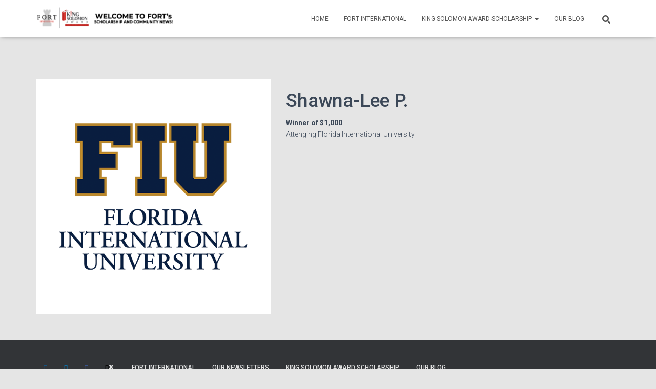

--- FILE ---
content_type: text/css
request_url: https://fortinternationalnews.com/wp-content/uploads/tlp-team/team-sc.css?ver=1750373052
body_size: 405
content:
/*sc-1162-start*/.rt-team-container.rt-team-container-1162 h3,                .rt-team-container.rt-team-container-1162 .isotope1 .team-member h3,                .rt-team-container.rt-team-container-1162 h3 a,.rt-team-container.rt-team-container-1162 .overlay h3 a,                .rt-team-container.rt-team-container-1162 .layout8 .tlp-overlay h3 a,                .rt-team-container.rt-team-container-1162 .layout9 .single-team-area h3 a,                .rt-team-container.rt-team-container-1162 .layout6 .tlp-info-block h3 a,                .rt-team-container.rt-team-container-1162 .carousel11 .single-team-area .ttp-member-title h3 a,                .rt-team-container.rt-team-container-1162 .layout10 .tlp-overlay .tlp-title h3 a,                .rt-team-container.rt-team-container-1162 .layout11 .single-team-area .ttp-member-title h3 a,                .rt-team-container.rt-team-container-1162 .layout12 .single-team-area h3 a,                .rt-team-container.rt-team-container-1162 .layout15 .single-team-area .ttp-member-title h3 a,                .rt-team-container.rt-team-container-1162 .isotope5 .tlp-overlay h3 a,                .rt-team-container.rt-team-container-1162 .isotope6 .single-team-area h3 a,                .rt-team-container.rt-team-container-1162 .isotope10 .single-team-area .ttp-member-title h3 a,                .rt-team-container.rt-team-container-1162 .single-team-area .tlp-content h3 a{ color:#dd3333;font-size:28px;font-weight:bold; }/*sc-1162-end*//*sc-1215-start*/.rt-team-container.rt-team-container-1215 h3,                .rt-team-container.rt-team-container-1215 .isotope1 .team-member h3,                .rt-team-container.rt-team-container-1215 h3 a,.rt-team-container.rt-team-container-1215 .overlay h3 a,                .rt-team-container.rt-team-container-1215 .layout8 .tlp-overlay h3 a,                .rt-team-container.rt-team-container-1215 .layout9 .single-team-area h3 a,                .rt-team-container.rt-team-container-1215 .layout6 .tlp-info-block h3 a,                .rt-team-container.rt-team-container-1215 .carousel11 .single-team-area .ttp-member-title h3 a,                .rt-team-container.rt-team-container-1215 .layout10 .tlp-overlay .tlp-title h3 a,                .rt-team-container.rt-team-container-1215 .layout11 .single-team-area .ttp-member-title h3 a,                .rt-team-container.rt-team-container-1215 .layout12 .single-team-area h3 a,                .rt-team-container.rt-team-container-1215 .layout15 .single-team-area .ttp-member-title h3 a,                .rt-team-container.rt-team-container-1215 .isotope5 .tlp-overlay h3 a,                .rt-team-container.rt-team-container-1215 .isotope6 .single-team-area h3 a,                .rt-team-container.rt-team-container-1215 .isotope10 .single-team-area .ttp-member-title h3 a,                .rt-team-container.rt-team-container-1215 .single-team-area .tlp-content h3 a{ color:#dd3333;font-size:28px;font-weight:bold; }/*sc-1215-end*//*sc-1233-start*/.rt-team-container.rt-team-container-1233 h3,                .rt-team-container.rt-team-container-1233 .isotope1 .team-member h3,                .rt-team-container.rt-team-container-1233 h3 a,.rt-team-container.rt-team-container-1233 .overlay h3 a,                .rt-team-container.rt-team-container-1233 .layout8 .tlp-overlay h3 a,                .rt-team-container.rt-team-container-1233 .layout9 .single-team-area h3 a,                .rt-team-container.rt-team-container-1233 .layout6 .tlp-info-block h3 a,                .rt-team-container.rt-team-container-1233 .carousel11 .single-team-area .ttp-member-title h3 a,                .rt-team-container.rt-team-container-1233 .layout10 .tlp-overlay .tlp-title h3 a,                .rt-team-container.rt-team-container-1233 .layout11 .single-team-area .ttp-member-title h3 a,                .rt-team-container.rt-team-container-1233 .layout12 .single-team-area h3 a,                .rt-team-container.rt-team-container-1233 .layout15 .single-team-area .ttp-member-title h3 a,                .rt-team-container.rt-team-container-1233 .isotope5 .tlp-overlay h3 a,                .rt-team-container.rt-team-container-1233 .isotope6 .single-team-area h3 a,                .rt-team-container.rt-team-container-1233 .isotope10 .single-team-area .ttp-member-title h3 a,                .rt-team-container.rt-team-container-1233 .single-team-area .tlp-content h3 a{ color:#dd3333;font-size:28px;font-weight:bold; }/*sc-1233-end*//*sc-1258-start*/.rt-team-container.rt-team-container-1258 h3,                .rt-team-container.rt-team-container-1258 .isotope1 .team-member h3,                .rt-team-container.rt-team-container-1258 h3 a,.rt-team-container.rt-team-container-1258 .overlay h3 a,                .rt-team-container.rt-team-container-1258 .layout8 .tlp-overlay h3 a,                .rt-team-container.rt-team-container-1258 .layout9 .single-team-area h3 a,                .rt-team-container.rt-team-container-1258 .layout6 .tlp-info-block h3 a,                .rt-team-container.rt-team-container-1258 .carousel11 .single-team-area .ttp-member-title h3 a,                .rt-team-container.rt-team-container-1258 .layout10 .tlp-overlay .tlp-title h3 a,                .rt-team-container.rt-team-container-1258 .layout11 .single-team-area .ttp-member-title h3 a,                .rt-team-container.rt-team-container-1258 .layout12 .single-team-area h3 a,                .rt-team-container.rt-team-container-1258 .layout15 .single-team-area .ttp-member-title h3 a,                .rt-team-container.rt-team-container-1258 .isotope5 .tlp-overlay h3 a,                .rt-team-container.rt-team-container-1258 .isotope6 .single-team-area h3 a,                .rt-team-container.rt-team-container-1258 .isotope10 .single-team-area .ttp-member-title h3 a,                .rt-team-container.rt-team-container-1258 .single-team-area .tlp-content h3 a{ color:#dd3333;font-size:28px;font-weight:bold; }/*sc-1258-end*//*sc-1696-start*/.rt-team-container.rt-team-container-1696 h3,                .rt-team-container.rt-team-container-1696 .isotope1 .team-member h3,                .rt-team-container.rt-team-container-1696 h3 a,.rt-team-container.rt-team-container-1696 .overlay h3 a,                .rt-team-container.rt-team-container-1696 .layout8 .tlp-overlay h3 a,                .rt-team-container.rt-team-container-1696 .layout9 .single-team-area h3 a,                .rt-team-container.rt-team-container-1696 .layout6 .tlp-info-block h3 a,                .rt-team-container.rt-team-container-1696 .carousel11 .single-team-area .ttp-member-title h3 a,                .rt-team-container.rt-team-container-1696 .layout10 .tlp-overlay .tlp-title h3 a,                .rt-team-container.rt-team-container-1696 .layout11 .single-team-area .ttp-member-title h3 a,                .rt-team-container.rt-team-container-1696 .layout12 .single-team-area h3 a,                .rt-team-container.rt-team-container-1696 .layout15 .single-team-area .ttp-member-title h3 a,                .rt-team-container.rt-team-container-1696 .isotope5 .tlp-overlay h3 a,                .rt-team-container.rt-team-container-1696 .isotope6 .single-team-area h3 a,                .rt-team-container.rt-team-container-1696 .isotope10 .single-team-area .ttp-member-title h3 a,                .rt-team-container.rt-team-container-1696 .single-team-area .tlp-content h3,                .rt-team-container.rt-team-container-1696 .single-team-area .tlp-content h3 a{ color:#dd3333;font-size:24px;font-weight:bold; }/*sc-1696-end*//*sc-2163-start*/.rt-team-container.rt-team-container-2163 h3,
                .rt-team-container.rt-team-container-2163 .isotope1 .team-member h3,
                .rt-team-container.rt-team-container-2163 h3 a,.rt-team-container.rt-team-container-2163 .overlay h3 a,
                .rt-team-container.rt-team-container-2163 .layout8 .tlp-overlay h3 a,
                .rt-team-container.rt-team-container-2163 .layout9 .single-team-area h3 a,
                .rt-team-container.rt-team-container-2163 .layout6 .tlp-info-block h3 a,
                .rt-team-container.rt-team-container-2163 .carousel11 .single-team-area .ttp-member-title h3 a,
                .rt-team-container.rt-team-container-2163 .layout10 .tlp-overlay .tlp-title h3 a,
                .rt-team-container.rt-team-container-2163 .layout11 .single-team-area .ttp-member-title h3 a,
                .rt-team-container.rt-team-container-2163 .layout12 .single-team-area h3 a,
                .rt-team-container.rt-team-container-2163 .layout15 .single-team-area .ttp-member-title h3 a,
                .rt-team-container.rt-team-container-2163 .isotope5 .tlp-overlay h3 a,
                .rt-team-container.rt-team-container-2163 .isotope6 .single-team-area h3 a,
                .rt-team-container.rt-team-container-2163 .isotope10 .single-team-area .ttp-member-title h3 a,
                .rt-team-container.rt-team-container-2163 .single-team-area .tlp-content h3,
                .rt-team-container.rt-team-container-2163 .single-team-area .tlp-content h3 a{ color:#dd3333;font-size:24px;font-weight:bold; }/*sc-2163-end*/